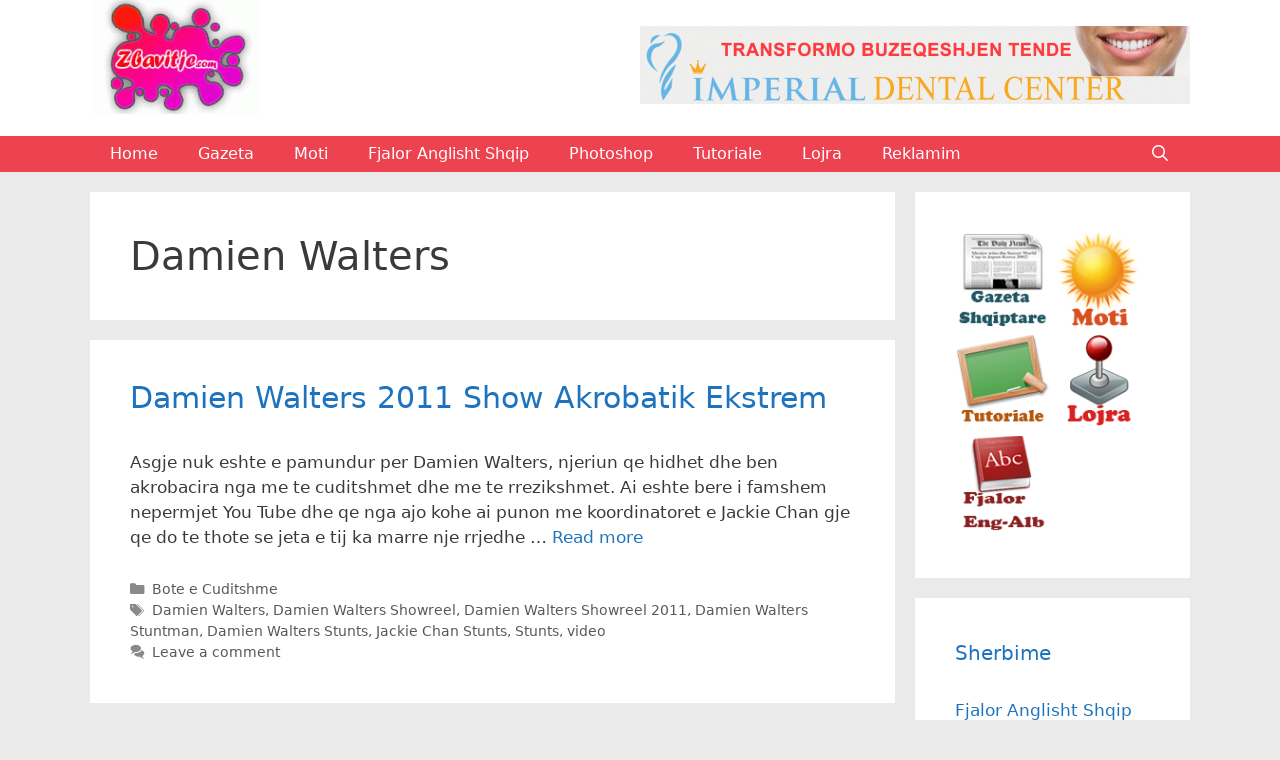

--- FILE ---
content_type: text/html; charset=UTF-8
request_url: https://www.zbavitje.com/tag/damien-walters/
body_size: 11851
content:
<!DOCTYPE html>
<html dir="ltr" lang="en-US" prefix="og: https://ogp.me/ns#">
<head>
	<meta charset="UTF-8">
	<title>Damien Walters |</title>

		<!-- All in One SEO 4.9.3 - aioseo.com -->
	<meta name="robots" content="max-image-preview:large" />
	<link rel="canonical" href="https://www.zbavitje.com/tag/damien-walters/" />
	<meta name="generator" content="All in One SEO (AIOSEO) 4.9.3" />
		<script type="application/ld+json" class="aioseo-schema">
			{"@context":"https:\/\/schema.org","@graph":[{"@type":"BreadcrumbList","@id":"https:\/\/www.zbavitje.com\/tag\/damien-walters\/#breadcrumblist","itemListElement":[{"@type":"ListItem","@id":"https:\/\/www.zbavitje.com#listItem","position":1,"name":"Home","item":"https:\/\/www.zbavitje.com","nextItem":{"@type":"ListItem","@id":"https:\/\/www.zbavitje.com\/tag\/damien-walters\/#listItem","name":"Damien Walters"}},{"@type":"ListItem","@id":"https:\/\/www.zbavitje.com\/tag\/damien-walters\/#listItem","position":2,"name":"Damien Walters","previousItem":{"@type":"ListItem","@id":"https:\/\/www.zbavitje.com#listItem","name":"Home"}}]},{"@type":"CollectionPage","@id":"https:\/\/www.zbavitje.com\/tag\/damien-walters\/#collectionpage","url":"https:\/\/www.zbavitje.com\/tag\/damien-walters\/","name":"Damien Walters |","inLanguage":"en-US","isPartOf":{"@id":"https:\/\/www.zbavitje.com\/#website"},"breadcrumb":{"@id":"https:\/\/www.zbavitje.com\/tag\/damien-walters\/#breadcrumblist"}},{"@type":"Organization","@id":"https:\/\/www.zbavitje.com\/#organization","url":"https:\/\/www.zbavitje.com\/","logo":{"@type":"ImageObject","url":"https:\/\/www.zbavitje.com\/wp-content\/uploads\/2019\/02\/cropped-zbavitje_logo-1.gif","@id":"https:\/\/www.zbavitje.com\/tag\/damien-walters\/#organizationLogo","width":196,"height":131},"image":{"@id":"https:\/\/www.zbavitje.com\/tag\/damien-walters\/#organizationLogo"}},{"@type":"WebSite","@id":"https:\/\/www.zbavitje.com\/#website","url":"https:\/\/www.zbavitje.com\/","inLanguage":"en-US","publisher":{"@id":"https:\/\/www.zbavitje.com\/#organization"}}]}
		</script>
		<!-- All in One SEO -->

<meta name="viewport" content="width=device-width, initial-scale=1"><link rel='dns-prefetch' href='//www.zbavitje.com' />
<link rel="alternate" type="application/rss+xml" title=" &raquo; Feed" href="https://www.zbavitje.com/feed/" />
<link rel="alternate" type="application/rss+xml" title=" &raquo; Comments Feed" href="https://www.zbavitje.com/comments/feed/" />
<link rel="alternate" type="application/rss+xml" title=" &raquo; Damien Walters Tag Feed" href="https://www.zbavitje.com/tag/damien-walters/feed/" />
<style id='wp-img-auto-sizes-contain-inline-css' type='text/css'>
img:is([sizes=auto i],[sizes^="auto," i]){contain-intrinsic-size:3000px 1500px}
/*# sourceURL=wp-img-auto-sizes-contain-inline-css */
</style>
<link rel='stylesheet' id='moti2-css' href='https://www.zbavitje.com/moti/styles/style.css?ver=3.1' type='text/css' media='all' />
<link rel='stylesheet' id='structured-content-frontend-css' href='https://www.zbavitje.com/wp-content/plugins/structured-content/dist/blocks.style.build.css?ver=1.7.0' type='text/css' media='all' />
<style id='wp-emoji-styles-inline-css' type='text/css'>

	img.wp-smiley, img.emoji {
		display: inline !important;
		border: none !important;
		box-shadow: none !important;
		height: 1em !important;
		width: 1em !important;
		margin: 0 0.07em !important;
		vertical-align: -0.1em !important;
		background: none !important;
		padding: 0 !important;
	}
/*# sourceURL=wp-emoji-styles-inline-css */
</style>
<link rel='stylesheet' id='wp-block-library-css' href='https://www.zbavitje.com/wp-includes/css/dist/block-library/style.min.css?ver=6.9' type='text/css' media='all' />
<style id='global-styles-inline-css' type='text/css'>
:root{--wp--preset--aspect-ratio--square: 1;--wp--preset--aspect-ratio--4-3: 4/3;--wp--preset--aspect-ratio--3-4: 3/4;--wp--preset--aspect-ratio--3-2: 3/2;--wp--preset--aspect-ratio--2-3: 2/3;--wp--preset--aspect-ratio--16-9: 16/9;--wp--preset--aspect-ratio--9-16: 9/16;--wp--preset--color--black: #000000;--wp--preset--color--cyan-bluish-gray: #abb8c3;--wp--preset--color--white: #ffffff;--wp--preset--color--pale-pink: #f78da7;--wp--preset--color--vivid-red: #cf2e2e;--wp--preset--color--luminous-vivid-orange: #ff6900;--wp--preset--color--luminous-vivid-amber: #fcb900;--wp--preset--color--light-green-cyan: #7bdcb5;--wp--preset--color--vivid-green-cyan: #00d084;--wp--preset--color--pale-cyan-blue: #8ed1fc;--wp--preset--color--vivid-cyan-blue: #0693e3;--wp--preset--color--vivid-purple: #9b51e0;--wp--preset--color--contrast: var(--contrast);--wp--preset--color--contrast-2: var(--contrast-2);--wp--preset--color--contrast-3: var(--contrast-3);--wp--preset--color--base: var(--base);--wp--preset--color--base-2: var(--base-2);--wp--preset--color--base-3: var(--base-3);--wp--preset--color--accent: var(--accent);--wp--preset--gradient--vivid-cyan-blue-to-vivid-purple: linear-gradient(135deg,rgb(6,147,227) 0%,rgb(155,81,224) 100%);--wp--preset--gradient--light-green-cyan-to-vivid-green-cyan: linear-gradient(135deg,rgb(122,220,180) 0%,rgb(0,208,130) 100%);--wp--preset--gradient--luminous-vivid-amber-to-luminous-vivid-orange: linear-gradient(135deg,rgb(252,185,0) 0%,rgb(255,105,0) 100%);--wp--preset--gradient--luminous-vivid-orange-to-vivid-red: linear-gradient(135deg,rgb(255,105,0) 0%,rgb(207,46,46) 100%);--wp--preset--gradient--very-light-gray-to-cyan-bluish-gray: linear-gradient(135deg,rgb(238,238,238) 0%,rgb(169,184,195) 100%);--wp--preset--gradient--cool-to-warm-spectrum: linear-gradient(135deg,rgb(74,234,220) 0%,rgb(151,120,209) 20%,rgb(207,42,186) 40%,rgb(238,44,130) 60%,rgb(251,105,98) 80%,rgb(254,248,76) 100%);--wp--preset--gradient--blush-light-purple: linear-gradient(135deg,rgb(255,206,236) 0%,rgb(152,150,240) 100%);--wp--preset--gradient--blush-bordeaux: linear-gradient(135deg,rgb(254,205,165) 0%,rgb(254,45,45) 50%,rgb(107,0,62) 100%);--wp--preset--gradient--luminous-dusk: linear-gradient(135deg,rgb(255,203,112) 0%,rgb(199,81,192) 50%,rgb(65,88,208) 100%);--wp--preset--gradient--pale-ocean: linear-gradient(135deg,rgb(255,245,203) 0%,rgb(182,227,212) 50%,rgb(51,167,181) 100%);--wp--preset--gradient--electric-grass: linear-gradient(135deg,rgb(202,248,128) 0%,rgb(113,206,126) 100%);--wp--preset--gradient--midnight: linear-gradient(135deg,rgb(2,3,129) 0%,rgb(40,116,252) 100%);--wp--preset--font-size--small: 13px;--wp--preset--font-size--medium: 20px;--wp--preset--font-size--large: 36px;--wp--preset--font-size--x-large: 42px;--wp--preset--spacing--20: 0.44rem;--wp--preset--spacing--30: 0.67rem;--wp--preset--spacing--40: 1rem;--wp--preset--spacing--50: 1.5rem;--wp--preset--spacing--60: 2.25rem;--wp--preset--spacing--70: 3.38rem;--wp--preset--spacing--80: 5.06rem;--wp--preset--shadow--natural: 6px 6px 9px rgba(0, 0, 0, 0.2);--wp--preset--shadow--deep: 12px 12px 50px rgba(0, 0, 0, 0.4);--wp--preset--shadow--sharp: 6px 6px 0px rgba(0, 0, 0, 0.2);--wp--preset--shadow--outlined: 6px 6px 0px -3px rgb(255, 255, 255), 6px 6px rgb(0, 0, 0);--wp--preset--shadow--crisp: 6px 6px 0px rgb(0, 0, 0);}:where(.is-layout-flex){gap: 0.5em;}:where(.is-layout-grid){gap: 0.5em;}body .is-layout-flex{display: flex;}.is-layout-flex{flex-wrap: wrap;align-items: center;}.is-layout-flex > :is(*, div){margin: 0;}body .is-layout-grid{display: grid;}.is-layout-grid > :is(*, div){margin: 0;}:where(.wp-block-columns.is-layout-flex){gap: 2em;}:where(.wp-block-columns.is-layout-grid){gap: 2em;}:where(.wp-block-post-template.is-layout-flex){gap: 1.25em;}:where(.wp-block-post-template.is-layout-grid){gap: 1.25em;}.has-black-color{color: var(--wp--preset--color--black) !important;}.has-cyan-bluish-gray-color{color: var(--wp--preset--color--cyan-bluish-gray) !important;}.has-white-color{color: var(--wp--preset--color--white) !important;}.has-pale-pink-color{color: var(--wp--preset--color--pale-pink) !important;}.has-vivid-red-color{color: var(--wp--preset--color--vivid-red) !important;}.has-luminous-vivid-orange-color{color: var(--wp--preset--color--luminous-vivid-orange) !important;}.has-luminous-vivid-amber-color{color: var(--wp--preset--color--luminous-vivid-amber) !important;}.has-light-green-cyan-color{color: var(--wp--preset--color--light-green-cyan) !important;}.has-vivid-green-cyan-color{color: var(--wp--preset--color--vivid-green-cyan) !important;}.has-pale-cyan-blue-color{color: var(--wp--preset--color--pale-cyan-blue) !important;}.has-vivid-cyan-blue-color{color: var(--wp--preset--color--vivid-cyan-blue) !important;}.has-vivid-purple-color{color: var(--wp--preset--color--vivid-purple) !important;}.has-black-background-color{background-color: var(--wp--preset--color--black) !important;}.has-cyan-bluish-gray-background-color{background-color: var(--wp--preset--color--cyan-bluish-gray) !important;}.has-white-background-color{background-color: var(--wp--preset--color--white) !important;}.has-pale-pink-background-color{background-color: var(--wp--preset--color--pale-pink) !important;}.has-vivid-red-background-color{background-color: var(--wp--preset--color--vivid-red) !important;}.has-luminous-vivid-orange-background-color{background-color: var(--wp--preset--color--luminous-vivid-orange) !important;}.has-luminous-vivid-amber-background-color{background-color: var(--wp--preset--color--luminous-vivid-amber) !important;}.has-light-green-cyan-background-color{background-color: var(--wp--preset--color--light-green-cyan) !important;}.has-vivid-green-cyan-background-color{background-color: var(--wp--preset--color--vivid-green-cyan) !important;}.has-pale-cyan-blue-background-color{background-color: var(--wp--preset--color--pale-cyan-blue) !important;}.has-vivid-cyan-blue-background-color{background-color: var(--wp--preset--color--vivid-cyan-blue) !important;}.has-vivid-purple-background-color{background-color: var(--wp--preset--color--vivid-purple) !important;}.has-black-border-color{border-color: var(--wp--preset--color--black) !important;}.has-cyan-bluish-gray-border-color{border-color: var(--wp--preset--color--cyan-bluish-gray) !important;}.has-white-border-color{border-color: var(--wp--preset--color--white) !important;}.has-pale-pink-border-color{border-color: var(--wp--preset--color--pale-pink) !important;}.has-vivid-red-border-color{border-color: var(--wp--preset--color--vivid-red) !important;}.has-luminous-vivid-orange-border-color{border-color: var(--wp--preset--color--luminous-vivid-orange) !important;}.has-luminous-vivid-amber-border-color{border-color: var(--wp--preset--color--luminous-vivid-amber) !important;}.has-light-green-cyan-border-color{border-color: var(--wp--preset--color--light-green-cyan) !important;}.has-vivid-green-cyan-border-color{border-color: var(--wp--preset--color--vivid-green-cyan) !important;}.has-pale-cyan-blue-border-color{border-color: var(--wp--preset--color--pale-cyan-blue) !important;}.has-vivid-cyan-blue-border-color{border-color: var(--wp--preset--color--vivid-cyan-blue) !important;}.has-vivid-purple-border-color{border-color: var(--wp--preset--color--vivid-purple) !important;}.has-vivid-cyan-blue-to-vivid-purple-gradient-background{background: var(--wp--preset--gradient--vivid-cyan-blue-to-vivid-purple) !important;}.has-light-green-cyan-to-vivid-green-cyan-gradient-background{background: var(--wp--preset--gradient--light-green-cyan-to-vivid-green-cyan) !important;}.has-luminous-vivid-amber-to-luminous-vivid-orange-gradient-background{background: var(--wp--preset--gradient--luminous-vivid-amber-to-luminous-vivid-orange) !important;}.has-luminous-vivid-orange-to-vivid-red-gradient-background{background: var(--wp--preset--gradient--luminous-vivid-orange-to-vivid-red) !important;}.has-very-light-gray-to-cyan-bluish-gray-gradient-background{background: var(--wp--preset--gradient--very-light-gray-to-cyan-bluish-gray) !important;}.has-cool-to-warm-spectrum-gradient-background{background: var(--wp--preset--gradient--cool-to-warm-spectrum) !important;}.has-blush-light-purple-gradient-background{background: var(--wp--preset--gradient--blush-light-purple) !important;}.has-blush-bordeaux-gradient-background{background: var(--wp--preset--gradient--blush-bordeaux) !important;}.has-luminous-dusk-gradient-background{background: var(--wp--preset--gradient--luminous-dusk) !important;}.has-pale-ocean-gradient-background{background: var(--wp--preset--gradient--pale-ocean) !important;}.has-electric-grass-gradient-background{background: var(--wp--preset--gradient--electric-grass) !important;}.has-midnight-gradient-background{background: var(--wp--preset--gradient--midnight) !important;}.has-small-font-size{font-size: var(--wp--preset--font-size--small) !important;}.has-medium-font-size{font-size: var(--wp--preset--font-size--medium) !important;}.has-large-font-size{font-size: var(--wp--preset--font-size--large) !important;}.has-x-large-font-size{font-size: var(--wp--preset--font-size--x-large) !important;}
/*# sourceURL=global-styles-inline-css */
</style>

<style id='classic-theme-styles-inline-css' type='text/css'>
/*! This file is auto-generated */
.wp-block-button__link{color:#fff;background-color:#32373c;border-radius:9999px;box-shadow:none;text-decoration:none;padding:calc(.667em + 2px) calc(1.333em + 2px);font-size:1.125em}.wp-block-file__button{background:#32373c;color:#fff;text-decoration:none}
/*# sourceURL=/wp-includes/css/classic-themes.min.css */
</style>
<link rel='stylesheet' id='generate-style-grid-css' href='https://www.zbavitje.com/wp-content/themes/generatepress/assets/css/unsemantic-grid.min.css?ver=3.6.1' type='text/css' media='all' />
<link rel='stylesheet' id='generate-style-css' href='https://www.zbavitje.com/wp-content/themes/generatepress/assets/css/style.min.css?ver=3.6.1' type='text/css' media='all' />
<style id='generate-style-inline-css' type='text/css'>
body{background-color:#eaeaea;color:#3a3a3a;}a{color:#1e73be;}a:hover, a:focus, a:active{color:#000000;}body .grid-container{max-width:1100px;}.wp-block-group__inner-container{max-width:1100px;margin-left:auto;margin-right:auto;}.site-header .header-image{width:170px;}.navigation-search{position:absolute;left:-99999px;pointer-events:none;visibility:hidden;z-index:20;width:100%;top:0;transition:opacity 100ms ease-in-out;opacity:0;}.navigation-search.nav-search-active{left:0;right:0;pointer-events:auto;visibility:visible;opacity:1;}.navigation-search input[type="search"]{outline:0;border:0;vertical-align:bottom;line-height:1;opacity:0.9;width:100%;z-index:20;border-radius:0;-webkit-appearance:none;height:60px;}.navigation-search input::-ms-clear{display:none;width:0;height:0;}.navigation-search input::-ms-reveal{display:none;width:0;height:0;}.navigation-search input::-webkit-search-decoration, .navigation-search input::-webkit-search-cancel-button, .navigation-search input::-webkit-search-results-button, .navigation-search input::-webkit-search-results-decoration{display:none;}.main-navigation li.search-item{z-index:21;}li.search-item.active{transition:opacity 100ms ease-in-out;}.nav-left-sidebar .main-navigation li.search-item.active,.nav-right-sidebar .main-navigation li.search-item.active{width:auto;display:inline-block;float:right;}.gen-sidebar-nav .navigation-search{top:auto;bottom:0;}:root{--contrast:#222222;--contrast-2:#575760;--contrast-3:#b2b2be;--base:#f0f0f0;--base-2:#f7f8f9;--base-3:#ffffff;--accent:#1e73be;}:root .has-contrast-color{color:var(--contrast);}:root .has-contrast-background-color{background-color:var(--contrast);}:root .has-contrast-2-color{color:var(--contrast-2);}:root .has-contrast-2-background-color{background-color:var(--contrast-2);}:root .has-contrast-3-color{color:var(--contrast-3);}:root .has-contrast-3-background-color{background-color:var(--contrast-3);}:root .has-base-color{color:var(--base);}:root .has-base-background-color{background-color:var(--base);}:root .has-base-2-color{color:var(--base-2);}:root .has-base-2-background-color{background-color:var(--base-2);}:root .has-base-3-color{color:var(--base-3);}:root .has-base-3-background-color{background-color:var(--base-3);}:root .has-accent-color{color:var(--accent);}:root .has-accent-background-color{background-color:var(--accent);}body, button, input, select, textarea{font-family:-apple-system, system-ui, BlinkMacSystemFont, "Segoe UI", Helvetica, Arial, sans-serif, "Apple Color Emoji", "Segoe UI Emoji", "Segoe UI Symbol";}body{line-height:1.5;}.entry-content > [class*="wp-block-"]:not(:last-child):not(.wp-block-heading){margin-bottom:1.5em;}.main-title{font-size:45px;}.main-navigation a, .menu-toggle{font-size:16px;}.main-navigation .main-nav ul ul li a{font-size:15px;}.sidebar .widget, .footer-widgets .widget{font-size:17px;}h1{font-weight:300;font-size:40px;}h2{font-weight:300;font-size:30px;}h3{font-size:20px;}h4{font-size:inherit;}h5{font-size:inherit;}@media (max-width:768px){.main-title{font-size:30px;}h1{font-size:30px;}h2{font-size:25px;}}.top-bar{background-color:#636363;color:#ffffff;}.top-bar a{color:#ffffff;}.top-bar a:hover{color:#303030;}.site-header{background-color:#ffffff;color:#3a3a3a;}.site-header a{color:#3a3a3a;}.main-title a,.main-title a:hover{color:#222222;}.site-description{color:#757575;}.main-navigation,.main-navigation ul ul{background-color:#ed4250;}.main-navigation .main-nav ul li a, .main-navigation .menu-toggle, .main-navigation .menu-bar-items{color:#ffffff;}.main-navigation .main-nav ul li:not([class*="current-menu-"]):hover > a, .main-navigation .main-nav ul li:not([class*="current-menu-"]):focus > a, .main-navigation .main-nav ul li.sfHover:not([class*="current-menu-"]) > a, .main-navigation .menu-bar-item:hover > a, .main-navigation .menu-bar-item.sfHover > a{color:#ffffff;background-color:#c42f2f;}button.menu-toggle:hover,button.menu-toggle:focus,.main-navigation .mobile-bar-items a,.main-navigation .mobile-bar-items a:hover,.main-navigation .mobile-bar-items a:focus{color:#ffffff;}.main-navigation .main-nav ul li[class*="current-menu-"] > a{color:#ffffff;background-color:#c42f2f;}.navigation-search input[type="search"],.navigation-search input[type="search"]:active, .navigation-search input[type="search"]:focus, .main-navigation .main-nav ul li.search-item.active > a, .main-navigation .menu-bar-items .search-item.active > a{color:#ffffff;background-color:#c42f2f;}.main-navigation ul ul{background-color:#c42f2f;}.main-navigation .main-nav ul ul li a{color:#ffffff;}.main-navigation .main-nav ul ul li:not([class*="current-menu-"]):hover > a,.main-navigation .main-nav ul ul li:not([class*="current-menu-"]):focus > a, .main-navigation .main-nav ul ul li.sfHover:not([class*="current-menu-"]) > a{color:#fcd9d6;background-color:#c42f2f;}.main-navigation .main-nav ul ul li[class*="current-menu-"] > a{color:#fcd9d6;background-color:#c42f2f;}.separate-containers .inside-article, .separate-containers .comments-area, .separate-containers .page-header, .one-container .container, .separate-containers .paging-navigation, .inside-page-header{background-color:#ffffff;}.entry-meta{color:#595959;}.entry-meta a{color:#595959;}.entry-meta a:hover{color:#1e73be;}.sidebar .widget{background-color:#ffffff;}.sidebar .widget .widget-title{color:#000000;}.footer-widgets{background-color:#ffffff;}.footer-widgets .widget-title{color:#000000;}.site-info{color:#ffffff;background-color:#222222;}.site-info a{color:#ffffff;}.site-info a:hover{color:#606060;}.footer-bar .widget_nav_menu .current-menu-item a{color:#606060;}input[type="text"],input[type="email"],input[type="url"],input[type="password"],input[type="search"],input[type="tel"],input[type="number"],textarea,select{color:#666666;background-color:#fafafa;border-color:#cccccc;}input[type="text"]:focus,input[type="email"]:focus,input[type="url"]:focus,input[type="password"]:focus,input[type="search"]:focus,input[type="tel"]:focus,input[type="number"]:focus,textarea:focus,select:focus{color:#666666;background-color:#ffffff;border-color:#bfbfbf;}button,html input[type="button"],input[type="reset"],input[type="submit"],a.button,a.wp-block-button__link:not(.has-background){color:#ffffff;background-color:#666666;}button:hover,html input[type="button"]:hover,input[type="reset"]:hover,input[type="submit"]:hover,a.button:hover,button:focus,html input[type="button"]:focus,input[type="reset"]:focus,input[type="submit"]:focus,a.button:focus,a.wp-block-button__link:not(.has-background):active,a.wp-block-button__link:not(.has-background):focus,a.wp-block-button__link:not(.has-background):hover{color:#ffffff;background-color:#3f3f3f;}a.generate-back-to-top{background-color:rgba( 0,0,0,0.4 );color:#ffffff;}a.generate-back-to-top:hover,a.generate-back-to-top:focus{background-color:rgba( 0,0,0,0.6 );color:#ffffff;}:root{--gp-search-modal-bg-color:var(--base-3);--gp-search-modal-text-color:var(--contrast);--gp-search-modal-overlay-bg-color:rgba(0,0,0,0.2);}@media (max-width: 768px){.main-navigation .menu-bar-item:hover > a, .main-navigation .menu-bar-item.sfHover > a{background:none;color:#ffffff;}}.inside-top-bar{padding:10px;}.inside-header{padding:0px 40px 0px 40px;}.site-main .wp-block-group__inner-container{padding:40px;}.entry-content .alignwide, body:not(.no-sidebar) .entry-content .alignfull{margin-left:-40px;width:calc(100% + 80px);max-width:calc(100% + 80px);}.main-navigation .main-nav ul li a,.menu-toggle,.main-navigation .mobile-bar-items a{line-height:36px;}.navigation-search input[type="search"]{height:36px;}.rtl .menu-item-has-children .dropdown-menu-toggle{padding-left:20px;}.rtl .main-navigation .main-nav ul li.menu-item-has-children > a{padding-right:20px;}.site-info{padding:20px;}@media (max-width:768px){.separate-containers .inside-article, .separate-containers .comments-area, .separate-containers .page-header, .separate-containers .paging-navigation, .one-container .site-content, .inside-page-header{padding:30px;}.site-main .wp-block-group__inner-container{padding:30px;}.site-info{padding-right:10px;padding-left:10px;}.entry-content .alignwide, body:not(.no-sidebar) .entry-content .alignfull{margin-left:-30px;width:calc(100% + 60px);max-width:calc(100% + 60px);}}.one-container .sidebar .widget{padding:0px;}/* End cached CSS */@media (max-width: 768px){.main-navigation .menu-toggle,.main-navigation .mobile-bar-items,.sidebar-nav-mobile:not(#sticky-placeholder){display:block;}.main-navigation ul,.gen-sidebar-nav{display:none;}[class*="nav-float-"] .site-header .inside-header > *{float:none;clear:both;}}
.dynamic-author-image-rounded{border-radius:100%;}.dynamic-featured-image, .dynamic-author-image{vertical-align:middle;}.one-container.blog .dynamic-content-template:not(:last-child), .one-container.archive .dynamic-content-template:not(:last-child){padding-bottom:0px;}.dynamic-entry-excerpt > p:last-child{margin-bottom:0px;}
/*# sourceURL=generate-style-inline-css */
</style>
<link rel='stylesheet' id='generate-mobile-style-css' href='https://www.zbavitje.com/wp-content/themes/generatepress/assets/css/mobile.min.css?ver=3.6.1' type='text/css' media='all' />
<link rel='stylesheet' id='generate-font-icons-css' href='https://www.zbavitje.com/wp-content/themes/generatepress/assets/css/components/font-icons.min.css?ver=3.6.1' type='text/css' media='all' />
<link rel='stylesheet' id='generate-blog-images-css' href='https://www.zbavitje.com/wp-content/plugins/gp-premium/blog/functions/css/featured-images.min.css?ver=2.5.0' type='text/css' media='all' />
<link rel="https://api.w.org/" href="https://www.zbavitje.com/wp-json/" /><link rel="alternate" title="JSON" type="application/json" href="https://www.zbavitje.com/wp-json/wp/v2/tags/441" /><link rel="EditURI" type="application/rsd+xml" title="RSD" href="https://www.zbavitje.com/xmlrpc.php?rsd" />
<meta name="generator" content="WordPress 6.9" />
<link rel="icon" href="https://www.zbavitje.com/wp-content/uploads/2019/02/cropped-cropped-zbavitje_logo-32x32.gif" sizes="32x32" />
<link rel="icon" href="https://www.zbavitje.com/wp-content/uploads/2019/02/cropped-cropped-zbavitje_logo-192x192.gif" sizes="192x192" />
<link rel="apple-touch-icon" href="https://www.zbavitje.com/wp-content/uploads/2019/02/cropped-cropped-zbavitje_logo-180x180.gif" />
<meta name="msapplication-TileImage" content="https://www.zbavitje.com/wp-content/uploads/2019/02/cropped-cropped-zbavitje_logo-270x270.gif" />
		<style id="wp-custom-css">
			.blog-post-single-meta {
		display:none;
}	
.post-meta-date,.post-meta-comments {
	display:none;
}

.blog-post-single-title:after, .page-title:after{
	width:100%;
}

@media only screen and (max-width: 450px) {
	
.main {
    width: auto !important;
    height: auto;
    overflow: hidden;
}

body #main {
    padding: 1em 0;
}

#kushtet-aktuale {
	height: auto;
}
	

#kushtet-aktuale .more {
	width: inherit;
	height: auto;
	margin: 0;
	display: block;
	padding: 0em 0 1em 1em;
	overflow: hidden;
}

#kushtet-aktuale .title {
	 padding: 0.5em 0 0 0.5em;
}
	
#kushtet-aktuale .temperaturat .icon img {
	margin:0;
}
	
	
#kushtet-aktuale .temperaturat{
		width: auto;
}
	
#kushtet-aktuale .temperaturat .trego-kushtet .cond {
   text-align:left;
		display:inline;
}
#ditet-e-javes {
  width: 100%;
	height: auto;
	margin-top: 2em;
}		
	
#ditet-e-javes .dayname {
	border-bottom: 1px #ccc solid;
  padding: 0 0 1em 0;
 background: linear-gradient(to bottom, #ffffff 71%,#f7f2f2 100%);
	border-right: 0;
}	
	
	
#ditet-e-javes .dita {
	border-bottom: 0; 
}
	
.ad336 {
 width: auto;
 height: auto;
 margin: 2em 0 0 0;
 border:none;
}

p.mob { display:block; text-align:center; }
	
#ditet-e-javes .dita   {
  float:left; margin-right:1em; margin-right: 1%; width: 48%;
}	
	
}



/*
***********************
* =CSS code per GazetaShqiptare Page 
***********************
*/

.h1gazeta {
	font-family:Arial;
	color:#174E91;
	letter-spacing:-2px;
	}
	
.titlediv {
	
	float:left;
	width:230px;}	

.gazeta {
	border:1px solid;
	margin: 10px 10px 10px 10px;
	border-radius: 5px;
	border-color:#344D61;
	padding:5px;
	
	}
/* This imageless css button was generated by CSSButtonGenerator.com */	
	
.gazetalink {
	-moz-box-shadow:inset 0px 1px 0px 0px #ffffff;
	-webkit-box-shadow:inset 0px 1px 0px 0px #ffffff;
	box-shadow:inset 0px 1px 0px 0px #ffffff;
	background:-webkit-gradient( linear, left top, left bottom, color-stop(0.05, #ededed), color-stop(1, #dfdfdf) );
	background:-moz-linear-gradient( center top, #ededed 5%, #dfdfdf 100% );
	filter:progid:DXImageTransform.Microsoft.gradient(startColorstr='#ededed', endColorstr='#dfdfdf');
	background-color:#ededed;
	-moz-border-radius:4px;
	-webkit-border-radius:4px;
	border-radius:4px;
	border:1px solid #a32fa3;
	display:inline-block;
	color:#777777;
	font-family:Arial;
	font-size:14px;
	font-weight:bold;
	padding:6px 24px;
	text-decoration:none;
	text-shadow:1px 1px 0px #ffffff;
	margin-top:3px;
		
}.gazetalink:hover {
	background:-webkit-gradient( linear, left top, left bottom, color-stop(0.05, #dfdfdf), color-stop(1, #ededed) );
	background:-moz-linear-gradient( center top, #dfdfdf 5%, #ededed 100% );
	filter:progid:DXImageTransform.Microsoft.gradient(startColorstr='#dfdfdf', endColorstr='#ededed');
	background-color:#dfdfdf;
}.gazetalink:active {
	position:relative;
	top:1px;
}
/* This imageless css button was generated by CSSButtonGenerator.com */	
	
.gazetatitle {
	margin:2px; 
	padding:5px;
	display:inline;
	color:#376B84;
	font-family:Arial;
	
	}	
	
.gazetaparagraf{
	font-family:Arial;
	font-size:14px;}	


/*
***********************
* =End of CSS code per GazetaShqiptare Page 
***********************
*/		</style>
		</head>

<body class="archive tag tag-damien-walters tag-441 wp-custom-logo wp-embed-responsive wp-theme-generatepress post-image-below-header post-image-aligned-center sticky-menu-fade right-sidebar nav-below-header separate-containers fluid-header active-footer-widgets-0 nav-search-enabled nav-aligned-left header-aligned-left dropdown-hover" itemtype="https://schema.org/Blog" itemscope>
	<a class="screen-reader-text skip-link" href="#content" title="Skip to content">Skip to content</a>		<header class="site-header" id="masthead" aria-label="Site"  itemtype="https://schema.org/WPHeader" itemscope>
			<div class="inside-header grid-container grid-parent">
							<div class="header-widget">
				<aside id="text-455293460" class="widget inner-padding widget_text">			<div class="textwidget"><p><center><a href="https://www.zbavitje.com/imperialdentalcenter"><img decoding="async" src="https://www.zbavitje.com/wp-content/uploads/2019/02/Banner-Imperial-1-e1551379889876.gif" alt="Klinike Dentare" width="550" height="78" name="" /></a></center></p>
</div>
		</aside>			</div>
			<div class="site-logo">
					<a href="https://www.zbavitje.com/" rel="home">
						<img  class="header-image is-logo-image" alt="" src="https://www.zbavitje.com/wp-content/uploads/2019/02/cropped-zbavitje_logo-1.gif" />
					</a>
				</div>			</div>
		</header>
				<nav class="main-navigation sub-menu-right" id="site-navigation" aria-label="Primary"  itemtype="https://schema.org/SiteNavigationElement" itemscope>
			<div class="inside-navigation grid-container grid-parent">
				<form method="get" class="search-form navigation-search" action="https://www.zbavitje.com/">
					<input type="search" class="search-field" value="" name="s" title="Search" />
				</form>		<div class="mobile-bar-items">
						<span class="search-item">
				<a aria-label="Open Search Bar" href="#">
									</a>
			</span>
		</div>
						<button class="menu-toggle" aria-controls="primary-menu" aria-expanded="false">
					<span class="mobile-menu">Menu</span>				</button>
				<div id="primary-menu" class="main-nav"><ul id="menu-navigation-bar" class=" menu sf-menu"><li id="menu-item-1850" class="menu-item menu-item-type-custom menu-item-object-custom menu-item-home menu-item-1850"><a href="https://www.zbavitje.com/">Home</a></li>
<li id="menu-item-2813" class="menu-item menu-item-type-custom menu-item-object-custom menu-item-2813"><a href="https://www.zbavitje.com/gazeta-shqiptare/">Gazeta</a></li>
<li id="menu-item-2814" class="menu-item menu-item-type-custom menu-item-object-custom menu-item-2814"><a href="https://www.zbavitje.com/parashikimi-i-motit/">Moti</a></li>
<li id="menu-item-1858" class="menu-item menu-item-type-post_type menu-item-object-page menu-item-1858"><a href="https://www.zbavitje.com/fjalor-anglisht-shqip/">Fjalor Anglisht Shqip</a></li>
<li id="menu-item-2812" class="menu-item menu-item-type-custom menu-item-object-custom menu-item-2812"><a href="https://www.zbavitje.com/category/photoshop/">Photoshop</a></li>
<li id="menu-item-2858" class="menu-item menu-item-type-taxonomy menu-item-object-category menu-item-2858"><a href="https://www.zbavitje.com/category/tutoriale/">Tutoriale</a></li>
<li id="menu-item-3700" class="menu-item menu-item-type-custom menu-item-object-custom menu-item-3700"><a href="http://www.lojramemakina.com/">Lojra</a></li>
<li id="menu-item-3785" class="menu-item menu-item-type-post_type menu-item-object-page menu-item-3785"><a href="https://www.zbavitje.com/reklamim/">Reklamim</a></li>
<li class="search-item menu-item-align-right"><a aria-label="Open Search Bar" href="#"></a></li></ul></div>			</div>
		</nav>
		
	<div class="site grid-container container hfeed grid-parent" id="page">
				<div class="site-content" id="content">
			
	<div class="content-area grid-parent mobile-grid-100 grid-75 tablet-grid-75" id="primary">
		<main class="site-main" id="main">
					<header class="page-header" aria-label="Page">
			
			<h1 class="page-title">
				Damien Walters			</h1>

					</header>
		<article id="post-1623" class="post-1623 post type-post status-publish format-standard hentry category-bote-e-cuditshme tag-damien-walters tag-damien-walters-showreel tag-damien-walters-showreel-2011 tag-damien-walters-stuntman tag-damien-walters-stunts tag-jackie-chan-stunts tag-stunts tag-video" itemtype="https://schema.org/CreativeWork" itemscope>
	<div class="inside-article">
					<header class="entry-header">
				<h2 class="entry-title" itemprop="headline"><a href="https://www.zbavitje.com/bote-e-cuditshme/damien-walters-2011-show-akrobatik-ekstrem/" rel="bookmark">Damien Walters 2011 Show Akrobatik Ekstrem</a></h2>			</header>
			
			<div class="entry-summary" itemprop="text">
				<p>Asgje nuk eshte e pamundur per Damien Walters, njeriun qe hidhet dhe ben akrobacira nga me te cuditshmet dhe me te rrezikshmet. Ai eshte bere i famshem nepermjet You Tube dhe qe nga ajo kohe ai punon me koordinatoret e Jackie Chan gje qe do te thote se jeta e tij ka marre nje rrjedhe &#8230; <a title="Damien Walters 2011 Show Akrobatik Ekstrem" class="read-more" href="https://www.zbavitje.com/bote-e-cuditshme/damien-walters-2011-show-akrobatik-ekstrem/" aria-label="Read more about Damien Walters 2011 Show Akrobatik Ekstrem">Read more</a></p>
			</div>

				<footer class="entry-meta" aria-label="Entry meta">
			<span class="cat-links"><span class="screen-reader-text">Categories </span><a href="https://www.zbavitje.com/category/bote-e-cuditshme/" rel="category tag">Bote e Cuditshme</a></span> <span class="tags-links"><span class="screen-reader-text">Tags </span><a href="https://www.zbavitje.com/tag/damien-walters/" rel="tag">Damien Walters</a>, <a href="https://www.zbavitje.com/tag/damien-walters-showreel/" rel="tag">Damien Walters Showreel</a>, <a href="https://www.zbavitje.com/tag/damien-walters-showreel-2011/" rel="tag">Damien Walters Showreel 2011</a>, <a href="https://www.zbavitje.com/tag/damien-walters-stuntman/" rel="tag">Damien Walters Stuntman</a>, <a href="https://www.zbavitje.com/tag/damien-walters-stunts/" rel="tag">Damien Walters Stunts</a>, <a href="https://www.zbavitje.com/tag/jackie-chan-stunts/" rel="tag">Jackie Chan Stunts</a>, <a href="https://www.zbavitje.com/tag/stunts/" rel="tag">Stunts</a>, <a href="https://www.zbavitje.com/tag/video/" rel="tag">video</a></span> <span class="comments-link"><a href="https://www.zbavitje.com/bote-e-cuditshme/damien-walters-2011-show-akrobatik-ekstrem/#respond">Leave a comment</a></span> 		</footer>
			</div>
</article>
		</main>
	</div>

	<div class="widget-area sidebar is-right-sidebar grid-25 tablet-grid-25 grid-parent" id="right-sidebar">
	<div class="inside-right-sidebar">
		<aside id="text-455293444" class="widget inner-padding widget_text">			<div class="textwidget"><a title="Gazeta Shqiptare" href="https://www.zbavitje.com/gazeta-shqiptare/"><img name="" src="https://www.zbavitje.com/wp-content/uploads/2012/12/gazeta-shqiptare.png" width="95" height="95"></a><a title="Parashikimi i Motit" href="https://www.zbavitje.com/parashikimi-i-motit/"><img name="" src="https://www.zbavitje.com/wp-content/uploads/2012/12/moti.png" width="95" height="95"></a><a title="Tutoriale" href="https://www.zbavitje.com/tag/tutorial/"><img name="" src="https://www.zbavitje.com/wp-content/uploads/2019/02/tutoriale.png" width="95" height="95"></a><a title="Lojra" href="https://www.lojramemakina.com/"><img name="" src="https://www.zbavitje.com/wp-content/uploads/2012/12/lojra.png" width="95" height="95"></a><a title="Fjalor Anglisht Shqip" href="https://www.zbavitje.com/fjalor-anglisht-shqip/"><img name="" src="https://www.zbavitje.com/wp-content/uploads/2012/12/fjalor.png" width="95" height="95"></div>
		</aside><aside id="text-455293461" class="widget inner-padding widget_text"><h2 class="widget-title">Sherbime</h2>			<div class="textwidget"><p><a href="https://www.zbavitje.com/fjalor-anglisht-shqip/">Fjalor Anglisht Shqip</a></p>
<p><a href="http://www.zbavitje.com/fjalor/fjalor-gjermanisht-shqip/">Fjalor Gjermanisht Shqip</a><br />
<br /><a href="http://www.zbavitje.com/fjalor/fjalor-italisht-shqip/">Fjalor Italisht Shqip</a><br />
<br /><a href="https://www.zbavitje.com/gazeta-shqiptare/">Gazeta Shqiptare</a><br />
<br /><a href="https://www.zbavitje.com/parashikimi-i-motit/">Parashikimi i Motit</a></p>
</div>
		</aside><aside id="categories-228739241" class="widget inner-padding widget_categories"><h2 class="widget-title">Kategorite</h2>
			<ul>
					<li class="cat-item cat-item-345"><a href="https://www.zbavitje.com/category/bote-e-cuditshme/">Bote e Cuditshme</a> (4)
</li>
	<li class="cat-item cat-item-30"><a href="https://www.zbavitje.com/category/cars-makina/">Cars &#8211; Makina</a> (16)
</li>
	<li class="cat-item cat-item-44"><a href="https://www.zbavitje.com/category/celulare/">Celulare</a> (15)
</li>
	<li class="cat-item cat-item-385"><a href="https://www.zbavitje.com/category/dizenjim/">Dizenjim</a> (1)
</li>
	<li class="cat-item cat-item-467"><a href="https://www.zbavitje.com/category/fjalor/">Fjalor</a> (2)
</li>
	<li class="cat-item cat-item-487"><a href="https://www.zbavitje.com/category/harta/">Harta</a> (2)
</li>
	<li class="cat-item cat-item-395"><a href="https://www.zbavitje.com/category/internet-marketing/">Internet Marketing</a> (2)
</li>
	<li class="cat-item cat-item-102"><a href="https://www.zbavitje.com/category/kamera/">Kamera</a> (6)
</li>
	<li class="cat-item cat-item-38"><a href="https://www.zbavitje.com/category/kompjutera/">Kompjutera</a> (9)
</li>
	<li class="cat-item cat-item-4"><a href="https://www.zbavitje.com/category/kuriozitete/">Kuriozitete</a> (21)
</li>
	<li class="cat-item cat-item-583"><a href="https://www.zbavitje.com/category/moti-ne/">moti-ne</a> (101)
</li>
	<li class="cat-item cat-item-513"><a href="https://www.zbavitje.com/category/photoshop/">Photoshop</a> (4)
</li>
	<li class="cat-item cat-item-335"><a href="https://www.zbavitje.com/category/sherbime-online/">Sherbime Online</a> (4)
</li>
	<li class="cat-item cat-item-297"><a href="https://www.zbavitje.com/category/shkarkime/">Shkarkime</a> (3)
</li>
	<li class="cat-item cat-item-351"><a href="https://www.zbavitje.com/category/show-biz/">Show Biz</a> (1)
</li>
	<li class="cat-item cat-item-1"><a href="https://www.zbavitje.com/category/tema-te-ndryshme/">Tema te Ndryshme</a> (3)
</li>
	<li class="cat-item cat-item-585"><a href="https://www.zbavitje.com/category/tools/">Tools</a> (1)
</li>
	<li class="cat-item cat-item-394"><a href="https://www.zbavitje.com/category/top-videos/">Top Videos</a> (2)
</li>
	<li class="cat-item cat-item-522"><a href="https://www.zbavitje.com/category/turizem/">Turizem</a> (6)
</li>
	<li class="cat-item cat-item-49"><a href="https://www.zbavitje.com/category/tutoriale/">Tutoriale</a> (12)
<ul class='children'>
	<li class="cat-item cat-item-519"><a href="https://www.zbavitje.com/category/tutoriale/web/">Web</a> (1)
</li>
</ul>
</li>
	<li class="cat-item cat-item-8"><a href="https://www.zbavitje.com/category/video-humoristike/">Video Humoristike</a> (3)
</li>
			</ul>

			</aside><aside id="linkcat-2" class="widget inner-padding widget_links"><h2 class="widget-title">Friends</h2>
	<ul class='xoxo blogroll'>
<li><a href="http://www.gizmoholic.com/tools/fluke-117-review/" title="Fluke 117" target="_blank">Fluke 117</a></li>
<li><a href="https://erickbrockway.com/kbb-method-knowledge-business-blueprint-and-mindmint-software-review/" target="_blank">Kbb Method Review</a></li>
<li><a href="http://www.elektrikuniversal.com/" target="_blank">Materiale Elektrike</a></li>

	</ul>
</aside>
	</div>
</div>

	</div>
</div>


<div class="site-footer">
			<footer class="site-info" aria-label="Site"  itemtype="https://schema.org/WPFooter" itemscope>
			<div class="inside-site-info grid-container grid-parent">
								<div class="copyright-bar">
					Zbavitje.com &copy; 2026				</div>
			</div>
		</footer>
		</div>

<script type="speculationrules">
{"prefetch":[{"source":"document","where":{"and":[{"href_matches":"/*"},{"not":{"href_matches":["/wp-*.php","/wp-admin/*","/wp-content/uploads/*","/wp-content/*","/wp-content/plugins/*","/wp-content/themes/generatepress/*","/*\\?(.+)"]}},{"not":{"selector_matches":"a[rel~=\"nofollow\"]"}},{"not":{"selector_matches":".no-prefetch, .no-prefetch a"}}]},"eagerness":"conservative"}]}
</script>
<script>window.wpsc_print_css_uri = 'https://www.zbavitje.com/wp-content/plugins/structured-content/dist/print.css';</script>
<!-- Infolinks START -->
<script type="text/javascript">jQuery(document).ready(function(){jQuery('.description').before('<span><!--INFOLINKS_OFF--></span>');jQuery('.description').after('<span><!--INFOLINKS_ON--></span>');jQuery('#headerimg').before('<span><!--INFOLINKS_OFF--></span>');jQuery('#headerimg').after('<span><!--INFOLINKS_ON--></span>');jQuery('h1').before('<span><!--INFOLINKS_OFF--></span>');jQuery('h1').after('<span><!--INFOLINKS_ON--></span>');jQuery('h1').before('<span><!--INFOLINKS_OFF--></span>');jQuery('h1').after('<span><!--INFOLINKS_ON--></span>');});</script>
<script type="text/javascript">
    var infolinks_pid = 3348387; 
    var infolinks_plugin_version = "WP_3.2.3"; 
    var infolinks_resources = "https://resources.infolinks.com/js"; 
</script>
<script type="text/javascript" src="https://resources.infolinks.com/js/infolinks_main.js" ></script>
<!-- Infolinks END --><script id="generate-a11y">
!function(){"use strict";if("querySelector"in document&&"addEventListener"in window){var e=document.body;e.addEventListener("pointerdown",(function(){e.classList.add("using-mouse")}),{passive:!0}),e.addEventListener("keydown",(function(){e.classList.remove("using-mouse")}),{passive:!0})}}();
</script>
<script src="https://www.zbavitje.com/wp-content/plugins/structured-content/dist/app.build.js?ver=1.7.0" id="structured-content-frontend-js"></script>
<script id="generate-menu-js-before">
var generatepressMenu = {"toggleOpenedSubMenus":true,"openSubMenuLabel":"Open Sub-Menu","closeSubMenuLabel":"Close Sub-Menu"};
//# sourceURL=generate-menu-js-before
</script>
<script src="https://www.zbavitje.com/wp-content/themes/generatepress/assets/js/menu.min.js?ver=3.6.1" id="generate-menu-js"></script>
<script id="generate-navigation-search-js-before">
var generatepressNavSearch = {"open":"Open Search Bar","close":"Close Search Bar"};
//# sourceURL=generate-navigation-search-js-before
</script>
<script src="https://www.zbavitje.com/wp-content/themes/generatepress/assets/js/navigation-search.min.js?ver=3.6.1" id="generate-navigation-search-js"></script>
<script id="wp-emoji-settings" type="application/json">
{"baseUrl":"https://s.w.org/images/core/emoji/17.0.2/72x72/","ext":".png","svgUrl":"https://s.w.org/images/core/emoji/17.0.2/svg/","svgExt":".svg","source":{"concatemoji":"https://www.zbavitje.com/wp-includes/js/wp-emoji-release.min.js?ver=6.9"}}
</script>
<script type="module">
/*! This file is auto-generated */
const a=JSON.parse(document.getElementById("wp-emoji-settings").textContent),o=(window._wpemojiSettings=a,"wpEmojiSettingsSupports"),s=["flag","emoji"];function i(e){try{var t={supportTests:e,timestamp:(new Date).valueOf()};sessionStorage.setItem(o,JSON.stringify(t))}catch(e){}}function c(e,t,n){e.clearRect(0,0,e.canvas.width,e.canvas.height),e.fillText(t,0,0);t=new Uint32Array(e.getImageData(0,0,e.canvas.width,e.canvas.height).data);e.clearRect(0,0,e.canvas.width,e.canvas.height),e.fillText(n,0,0);const a=new Uint32Array(e.getImageData(0,0,e.canvas.width,e.canvas.height).data);return t.every((e,t)=>e===a[t])}function p(e,t){e.clearRect(0,0,e.canvas.width,e.canvas.height),e.fillText(t,0,0);var n=e.getImageData(16,16,1,1);for(let e=0;e<n.data.length;e++)if(0!==n.data[e])return!1;return!0}function u(e,t,n,a){switch(t){case"flag":return n(e,"\ud83c\udff3\ufe0f\u200d\u26a7\ufe0f","\ud83c\udff3\ufe0f\u200b\u26a7\ufe0f")?!1:!n(e,"\ud83c\udde8\ud83c\uddf6","\ud83c\udde8\u200b\ud83c\uddf6")&&!n(e,"\ud83c\udff4\udb40\udc67\udb40\udc62\udb40\udc65\udb40\udc6e\udb40\udc67\udb40\udc7f","\ud83c\udff4\u200b\udb40\udc67\u200b\udb40\udc62\u200b\udb40\udc65\u200b\udb40\udc6e\u200b\udb40\udc67\u200b\udb40\udc7f");case"emoji":return!a(e,"\ud83e\u1fac8")}return!1}function f(e,t,n,a){let r;const o=(r="undefined"!=typeof WorkerGlobalScope&&self instanceof WorkerGlobalScope?new OffscreenCanvas(300,150):document.createElement("canvas")).getContext("2d",{willReadFrequently:!0}),s=(o.textBaseline="top",o.font="600 32px Arial",{});return e.forEach(e=>{s[e]=t(o,e,n,a)}),s}function r(e){var t=document.createElement("script");t.src=e,t.defer=!0,document.head.appendChild(t)}a.supports={everything:!0,everythingExceptFlag:!0},new Promise(t=>{let n=function(){try{var e=JSON.parse(sessionStorage.getItem(o));if("object"==typeof e&&"number"==typeof e.timestamp&&(new Date).valueOf()<e.timestamp+604800&&"object"==typeof e.supportTests)return e.supportTests}catch(e){}return null}();if(!n){if("undefined"!=typeof Worker&&"undefined"!=typeof OffscreenCanvas&&"undefined"!=typeof URL&&URL.createObjectURL&&"undefined"!=typeof Blob)try{var e="postMessage("+f.toString()+"("+[JSON.stringify(s),u.toString(),c.toString(),p.toString()].join(",")+"));",a=new Blob([e],{type:"text/javascript"});const r=new Worker(URL.createObjectURL(a),{name:"wpTestEmojiSupports"});return void(r.onmessage=e=>{i(n=e.data),r.terminate(),t(n)})}catch(e){}i(n=f(s,u,c,p))}t(n)}).then(e=>{for(const n in e)a.supports[n]=e[n],a.supports.everything=a.supports.everything&&a.supports[n],"flag"!==n&&(a.supports.everythingExceptFlag=a.supports.everythingExceptFlag&&a.supports[n]);var t;a.supports.everythingExceptFlag=a.supports.everythingExceptFlag&&!a.supports.flag,a.supports.everything||((t=a.source||{}).concatemoji?r(t.concatemoji):t.wpemoji&&t.twemoji&&(r(t.twemoji),r(t.wpemoji)))});
//# sourceURL=https://www.zbavitje.com/wp-includes/js/wp-emoji-loader.min.js
</script>

</body>
</html>


--- FILE ---
content_type: text/css
request_url: https://www.zbavitje.com/moti/styles/style.css?ver=3.1
body_size: 1768
content:
#content {width: 100% !important; }
p.mob { display:none; }
.main,.kryesor-top{ font-family:Arial, Helvetica, sans-serif;}

/* Main wrapper */
.main{ width: 100%; height:auto; overflow:hidden; margin: 0px auto; }

/* Top section Current & ad300 */
.kryesor-top{width: inherit; height: 230px; }
#kushtet-aktuale,.ad336 { float:left; }

/* Current conditions box */
#kushtet-aktuale { width: 290px; height: 300px; border-radius: 4px; border: 1px #999 solid; }
#kushtet-aktuale .title{ width: inherit; height: 39px; overflow:hidden; border-bottom: 1px #999 solid; background: url(../images/title-bg.png) repeat-x bottom; }
#kushtet-aktuale .title p{ margin:0 0 0 0.2em; padding:0; font-size: 20px; font-weight:bold; }
#kushtet-aktuale .temperaturat{ width: 290px; height: 150px; padding-top: 20px; border-bottom: 1px #999 solid; }
#kushtet-aktuale .temperaturat .icon{ float:left; width: 144px; height: inherit; overflow:hidden; }
#kushtet-aktuale .temperaturat .icon img{ border:0; margin: 15px 0 0 9px; }
#kushtet-aktuale .temperaturat .trego-kushtet{ float:left; width: 144px; height: inherit; }
#kushtet-aktuale .temperaturat .trego-kushtet .temp-mes{ margin: 10px 0 0 0; }
.temp-mes p { margin:0; font-size: 36px; font-weight:bold; color:#999; text-align:center; }
#kushtet-aktuale .temperaturat .trego-kushtet .hi-lo{ margin: 5px 0; text-align:center; color:#999; }
#kushtet-aktuale .temperaturat .trego-kushtet .cond{ margin: 5px 0; text-align:center; font-weight: bold; }
#kushtet-aktuale .more{ width: inherit; height: 45px; margin: 20px 10px 0 15px; }
#kushtet-aktuale .more .detaj-me-shume{ float:left; width: 134px; height: 15px; margin-left: 0; margin-top: 4px; font-size: 13px;}

/* AD 336x280 */
.ad336{width: 371px; width:auto; height: 280px; height:auto; border-radius: 3px; border: 1px #999 solid; margin-left: 15px;}
.ad336 .ad-body{ width: inherit; height: inherit; }
.ad336 .title    { width: inherit; height: 29px; margin-bottom:0;padding-bottom:0; border-bottom: 1px #999 solid; }
.ad336 p { margin: 0; padding:0; font-size:0; line-height:0; }
.ad336 .title p.accu-p {margin: 13px 0 0 7px; padding:0; font-size: 18px; font-weight:bold; }

.ad-body br { display:none; }

/* Week days container */
#ditet-e-javes {
    width: auto;
    height: auto;
    min-height: 200px;
    padding-bottom: 0px;
    border-radius: 4px;
    border: 1px #999 solid;
    margin-top: 30px;
    background: url(../images/week-bg.png) repeat-x bottom;
    display: inline-block;
    overflow: hidden;
}

#ditet-e-javes .title { background:#FC6B03; }
#ditet-e-javes .title p { margin:0 0 0 0; padding:0.4em; font-size: 18px; font-weight:bold;  }
#ditet-e-javes .monday, #ditet-e-javes .tuesday, #ditet-e-javes .wednesday, #ditet-e-javes .thursday, #ditet-e-javes .friday, #ditet-e-javes .saturday, #ditet-e-javes .sunday {
float: left; width:  92.5px; height: 220px; border-right: 1px #999 solid;}
#ditet-e-javes :last-child{ border-right: 0; }
#ditet-e-javes .dita   { width: inherit; height: 31px; font-size: 14px; color: #FC6B03; font-weight:bold; border-bottom: 1px #999 solid; overflow:hidden; }
#ditet-e-javes .dita p { padding:0; margin: 6px 0 0 0; text-align: center; font-size: 14px; }
#weel-days .temp-dites    { width: inherit; height: 100px; }
#ditet-e-javes .en_day { border-bottom: 1px #E0E0E0 solid; }

.temp-dites .ikona-dites{ width: inherit; height: 75px; overflow:hidden; padding-left: 0; padding-top: 8px; }
.temp-dites .ikona-dites img{margin:0; padding:0;}

.temp-dites .vlera	t-temp{ color: #666; font-size: 14px; }
.temp-dites .vlerat-temp p{margin: 4px 0; padding: 0; text-align:center; font-size: 13px;}

/* Other cities list */

.kosove .city-item   	{ background-color: #FAC011;}
.other-cities .kosove	{ width: inherit; height: inherit; }
.other-cities .shqiperi { width: inherit; min-height: 100px; padding-bottom: 10px; margin-bottom: 10px; clear: left; margin-bottom: 30px; }

.other-cities{ width: auto; min-height: 140px; height: auto; padding-bottom: 20px; overflow:hidden; margin-top: 10px; }

.other-cities h3{ margin:5px; padding: 0; }
.other-cities .city-item{ float: left; margin-left: 5px; margin-top: 10px; min-width: 91px; background: #FAC011; border-radius: 30px; opacity: 0.7; padding:0.2em 0.5em; text-align:center  }
.other-cities .city-item:hover{opacity: 1; text-align:center;}
.other-cities .city-item a{ color: #000; text-decoration: none; font-weight:bold;  width: 100%;}
.other-cities .city-item p{ color: #000; margin: 0; padding: 0; text-align: center; margin-top: 5px;}


@media only screen and (max-width: 450px) {
    .kryesor-top {
        height: auto;
    }

    #kushtet-aktuale {
    width: 100%;
    height: 300px;
    }

    .ad336 {
        width: auto;
        height: auto;
        margin: 0;
        border: 0;
    }

    #ditet-e-javes .dayname { 
        float: none;
        width: 100%;
        height: auto;
    }

    .temp-dites .ikona-dites {
        text-align:center;
    }

    p.web { display:none; }	
    p.mob { display:inline; text-align:center; }
    #ditet-e-javes .dita   {
    	float:left; margin-right:1em; margin-right: 1%; width: 48%;
    }
	
    
    

    body #main {
        padding: 1em 0;
    }

    #kushtet-aktuale {
        height: auto;
    }


    #kushtet-aktuale .more {
        width: inherit;
        height: auto;
        margin: 0;
        display: block;
        padding: 0em 0 1em 1em;
        overflow: hidden;
    }

    #kushtet-aktuale .title {
         padding: 0.5em 0 0 0.5em;
    }

    #kushtet-aktuale .temperaturat .icon img {
        margin:0;
    }


    #kushtet-aktuale .temperaturat{
            width: auto;
    }

    #kushtet-aktuale .temperaturat .trego-kushtet .cond {
       text-align:left;
            display:inline;
    }
    #ditet-e-javes {
      width: 100%;
        height: auto;
        margin-top: 2em;
    }		

    #ditet-e-javes .dayname {
        border-bottom: 1px #ccc solid;
      padding: 0 0 1em 0;
     background: linear-gradient(to bottom, #ffffff 71%,#f7f2f2 100%);
        border-right: 0;
    }	


    #ditet-e-javes .dita {
        border-bottom: 0; 
    }

    .ad336 {
     width: auto;
     height: auto;
     margin: 2em 0 0 0;
     border:none;
    }

    p.mob { display:block; text-align:center; }

    #ditet-e-javes .dita   {
      float:left; margin-right:1em; margin-right: 1%; width: 48%;
    }	


	
}